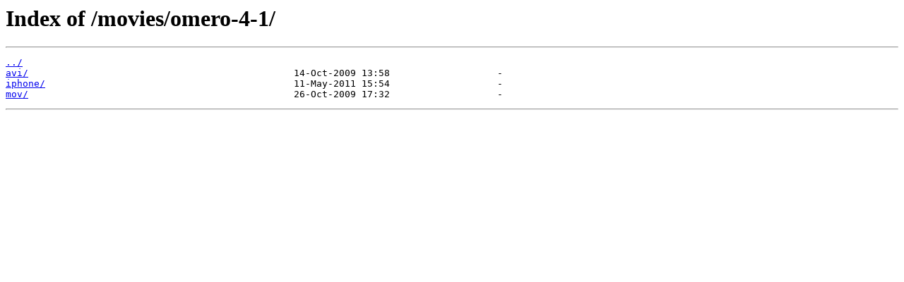

--- FILE ---
content_type: text/html
request_url: https://downloads.openmicroscopy.org/movies/omero-4-1/?C=M;O=A
body_size: 511
content:
<html>
<head><title>Index of /movies/omero-4-1/</title></head>
<body>
<h1>Index of /movies/omero-4-1/</h1><hr><pre><a href="../">../</a>
<a href="avi/">avi/</a>                                               14-Oct-2009 13:58                   -
<a href="iphone/">iphone/</a>                                            11-May-2011 15:54                   -
<a href="mov/">mov/</a>                                               26-Oct-2009 17:32                   -
</pre><hr></body>
</html>
